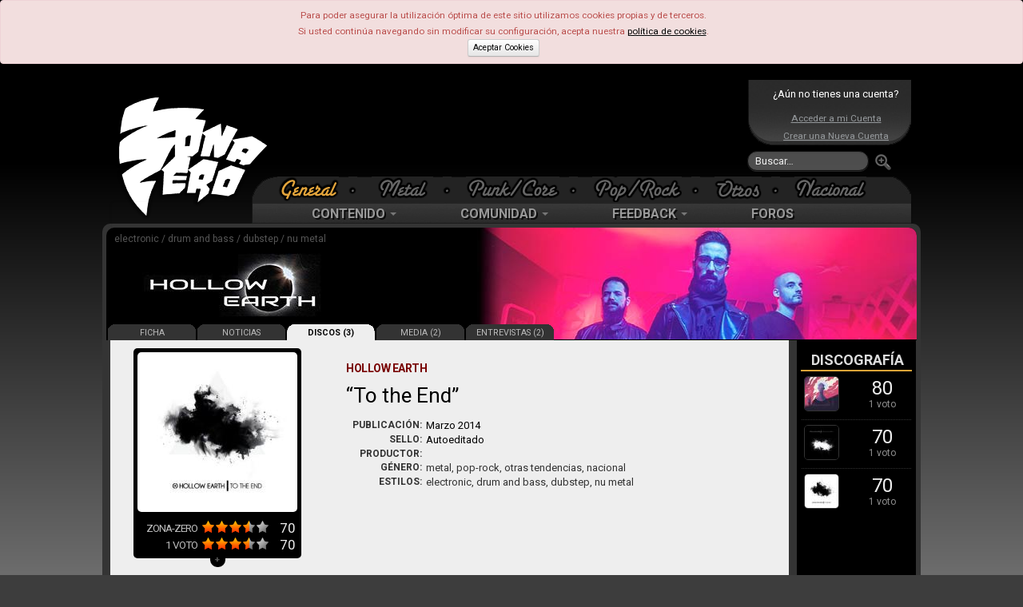

--- FILE ---
content_type: text/html; charset=UTF-8
request_url: https://www.zona-zero.net/music/Hollow+Earth/To+the+End
body_size: 10837
content:
	<!DOCTYPE html>
	<html xmlns="http://www.w3.org/1999/xhtml" xml:lang="es" lang="es">	
    <head>
     <title>Hollow Earth - To the End - Zona-Zero.net</title> 	<meta http-equiv="Content-Type" content="text/html; charset=UTF-8" />	
		<meta name="description" content=""/>
	 <meta name="keywords" content="review, analisis, análisis, opinion, opinión, critica, crítica, album, disco, Hollow Earth, To the End, The Prodigy, Linkin Park, The Browning, Against The Waves, Enter Shikari"/> 	<!-- TradeDoubler site verification 2473327 -->
	<meta property="fb:admins" content="100002145221934"/>
	<meta property="fb:pages" content="124886770917858" />
	<meta name="viewport" content="width=device-width, initial-scale=1.0">
	
	<meta property="og:locale" content="es_ES" />
	<meta property="og:type" content="article" />

		<meta property="og:title" content="Análisis: Hollow Earth - To the End (2014) | Zona-Zero.net" />
		<meta name="twitter:title" content="Análisis: Hollow Earth - To the End (2014) | Zona-Zero.net" />
	
	<meta property="og:description" content="" />
	<meta property="og:url" content="https://www.zona-zero.net/music/Hollow+Earth/To+the+End"/>
	<meta property="og:site_name" content="Zona-Zero.net" />
	<meta property="og:image" content="https://www.zona-zero.net/images/discos/9793.jpg" />
	<meta property="og:image:secure_url" content="https://www.zona-zero.net/images/discos/9793.jpg" />	
	<meta property="og:image:width" content="350"/>
	<meta property="og:image:height" content="350"/>

	<meta name="twitter:card" content="summary" />
	<meta name="twitter:description" content="" />
	<meta name="twitter:image" content="https://www.zona-zero.net/images/discos/9793.jpg" />

	<meta property="fb:app_id" content="159433957526963" />

	<script type="application/ld+json">
	{
	 "@context": "http://schema.org",
	 "@type": "BreadcrumbList",
	 "itemListElement":
	 [
	  {
	   "@type": "ListItem",
	   "position": 1,
	   "item":
	   {
	    "@id": "https://www.zona-zero.net/music/Hollow+Earth",
	    "name": "Hollow Earth"
	    }
	  },
	  {
	   "@type": "ListItem",
	  "position": 2,
	  "item":
	   {
	     "@id": "https://www.zona-zero.net/music/Hollow+Earth/To+the+End",
	     "name": "To the End"
	   }
	  }
	 ]
	}
	</script>
	
	
		
	<base href="https://www.zona-zero.net"/>
	<link rel="Shortcut Icon" href="https://www.zona-zero.net/favicon.ico" type="image/x-icon"/>
	<link rel="alternate" type="application/rss+xml" title="RSS" href="https://www.zona-zero.net/rss/rss.xml"/>
	<link rel="publisher" href="https://plus.google.com/106656951938123376197"/>
	<link rel="stylesheet" href="https://fonts.googleapis.com/css?family=Roboto:400,700">
	<link rel="stylesheet" href="../includes/css/bootstrap.min.css"/>
	<link rel="stylesheet" href="assets/frontend/css/style.css"/>
	<link rel="stylesheet" href="../includes/font-awesome/css/font-awesome.min.css"/>
	<link rel="stylesheet" href="https://use.fontawesome.com/releases/v5.5.0/css/all.css" integrity="sha384-B4dIYHKNBt8Bc12p+WXckhzcICo0wtJAoU8YZTY5qE0Id1GSseTk6S+L3BlXeVIU" crossorigin="anonymous">
	<link rel="stylesheet" href="../includes/css/stylesPage.css" />
	<link rel="stylesheet" href="../includes/plugins/lightbox/css/lightbox.css" />
	
		<script type="text/javascript">
		var _gaq = _gaq || [];
		_gaq.push(['_setAccount', 'UA-302175-1']);
		_gaq.push(['_trackPageview']);
	
	  	(function() {
	    	var ga = document.createElement('script'); ga.type = 'text/javascript'; ga.async = true;
			ga.src = ('https:' == document.location.protocol ? 'https://ssl' : 'http://www') + '.google-analytics.com/ga.js';
	   	 var s = document.getElementsByTagName('script')[0]; s.parentNode.insertBefore(ga, s);
		  })();
	</script>
	<!-- InMobi Choice. Consent Manager Tag v3.0 (for TCF 2.2) -->
<script type="text/javascript" async=true>
(function() {
  var host = "www.themoneytizer.com";
  var element = document.createElement('script');
  var firstScript = document.getElementsByTagName('script')[0];
  var url = 'https://cmp.inmobi.com'
    .concat('/choice/', '6Fv0cGNfc_bw8', '/', host, '/choice.js?tag_version=V3');
  var uspTries = 0;
  var uspTriesLimit = 3;
  element.async = true;
  element.type = 'text/javascript';
  element.src = url;

  firstScript.parentNode.insertBefore(element, firstScript);

  function makeStub() {
    var TCF_LOCATOR_NAME = '__tcfapiLocator';
    var queue = [];
    var win = window;
    var cmpFrame;

    function addFrame() {
      var doc = win.document;
      var otherCMP = !!(win.frames[TCF_LOCATOR_NAME]);

      if (!otherCMP) {
        if (doc.body) {
          var iframe = doc.createElement('iframe');

          iframe.style.cssText = 'display:none';
          iframe.name = TCF_LOCATOR_NAME;
          doc.body.appendChild(iframe);
        } else {
          setTimeout(addFrame, 5);
        }
      }
      return !otherCMP;
    }

    function tcfAPIHandler() {
      var gdprApplies;
      var args = arguments;

      if (!args.length) {
        return queue;
      } else if (args[0] === 'setGdprApplies') {
        if (
          args.length > 3 &&
          args[2] === 2 &&
          typeof args[3] === 'boolean'
        ) {
          gdprApplies = args[3];
          if (typeof args[2] === 'function') {
            args[2]('set', true);
          }
        }
      } else if (args[0] === 'ping') {
        var retr = {
          gdprApplies: gdprApplies,
          cmpLoaded: false,
          cmpStatus: 'stub'
        };

        if (typeof args[2] === 'function') {
          args[2](retr);
        }
      } else {
        if(args[0] === 'init' && typeof args[3] === 'object') {
          args[3] = Object.assign(args[3], { tag_version: 'V3' });
        }
        queue.push(args);
      }
    }

    function postMessageEventHandler(event) {
      var msgIsString = typeof event.data === 'string';
      var json = {};

      try {
        if (msgIsString) {
          json = JSON.parse(event.data);
        } else {
          json = event.data;
        }
      } catch (ignore) {}

      var payload = json.__tcfapiCall;

      if (payload) {
        window.__tcfapi(
          payload.command,
          payload.version,
          function(retValue, success) {
            var returnMsg = {
              __tcfapiReturn: {
                returnValue: retValue,
                success: success,
                callId: payload.callId
              }
            };
            if (msgIsString) {
              returnMsg = JSON.stringify(returnMsg);
            }
            if (event && event.source && event.source.postMessage) {
              event.source.postMessage(returnMsg, '*');
            }
          },
          payload.parameter
        );
      }
    }

    while (win) {
      try {
        if (win.frames[TCF_LOCATOR_NAME]) {
          cmpFrame = win;
          break;
        }
      } catch (ignore) {}

      if (win === window.top) {
        break;
      }
      win = win.parent;
    }
    if (!cmpFrame) {
      addFrame();
      win.__tcfapi = tcfAPIHandler;
      win.addEventListener('message', postMessageEventHandler, false);
    }
  };

  makeStub();

  var uspStubFunction = function() {
    var arg = arguments;
    if (typeof window.__uspapi !== uspStubFunction) {
      setTimeout(function() {
        if (typeof window.__uspapi !== 'undefined') {
          window.__uspapi.apply(window.__uspapi, arg);
        }
      }, 500);
    }
  };

  var checkIfUspIsReady = function() {
    uspTries++;
    if (window.__uspapi === uspStubFunction && uspTries < uspTriesLimit) {
      console.warn('USP is not accessible');
    } else {
      clearInterval(uspInterval);
    }
  };

  if (typeof window.__uspapi === 'undefined') {
    window.__uspapi = uspStubFunction;
    var uspInterval = setInterval(checkIfUspIsReady, 6000);
  }
})();
</script>
<!-- End InMobi Choice. Consent Manager Tag v3.0 (for TCF 2.2) -->	</head>	
	
	<!-- Google tag (gtag.js) -->
	<script async src="https://www.googletagmanager.com/gtag/js?id=AW-445324431"></script>
	<script>
	  window.dataLayer = window.dataLayer || [];
	  function gtag(){dataLayer.push(arguments);}
	  gtag('js', new Date());
	
	  gtag('config', 'AW-445324431');
	</script>

	
	<body class="body_gen disco_profile"><div id="fb-root"></div>
<script>(function(d, s, id) {
  var js, fjs = d.getElementsByTagName(s)[0];
  if (d.getElementById(id)) return;
  js = d.createElement(s); js.id = id;
  js.src = 'https://connect.facebook.net/es_ES/sdk.js#xfbml=1&version=v3.2&appId=159433957526963&autoLogAppEvents=1';
  fjs.parentNode.insertBefore(js, fjs);
	}(document, 'script', 'facebook-jssdk'));
</script>

	<script type="text/javascript">
	$(function()
	{
		window.fbAsyncInit = function() {
				FB.init({
			appId            : '182635661781795',
			autoLogAppEvents : true,
			status           : true,
			xfbml            : true,
			version          : 'v2.9' // or v2.8, v2.7, v2.6, v2.5, v2.4, v2.3,
		});
			    };
    		
	// Load the SDK Asynchronously
	(function(d, debug){
	    var js, id = 'facebook-jssdk', ref = d.getElementsByTagName('script')[0];
	    if (d.getElementById(id)) {return;}
	    js = d.createElement('script'); js.id = id; js.async = true;
	    js.src = "//connect.facebook.net/en_US/all" + (debug ? "/debug" : "") + ".js";
	    ref.parentNode.insertBefore(js, ref);
	  }(document, /*debug*/ false));
	});
	</script>
	<div class="alert alert-error">
		Para poder asegurar la utilización óptima de este sitio utilizamos cookies propias y de terceros.<br/>
		Si usted continúa navegando sin modificar su configuración, acepta nuestra <a style="color:#000" href="https://www.zona-zero.net/politica-cookies"><u>política de cookies</u></a>.<br/>
		<a href="https://www.zona-zero.net/setAdCookie.php" class="btn btn-mini" style="color:#000">Aceptar Cookies</a>
	</div>
	<!-- BEGIN HEADER -->			
<div id="cap" class="hidden-phone hidden-tablet">
	<div id="indexLink"><a href="https://www.zona-zero.net"></a></div>

				<div id="banner_sup_empty">
				<script async src="https://pagead2.googlesyndication.com/pagead/js/adsbygoogle.js?client=ca-pub-0100894175283419"
				     crossorigin="anonymous"></script>
				<!-- Main Top -->
				<ins class="adsbygoogle"
				     style="display:inline-block;width:580px;height:100px"
				     data-ad-client="ca-pub-0100894175283419"
				     data-ad-slot="4757646935"></ins>
				<script>
				     (adsbygoogle = window.adsbygoogle || []).push({});
				</script>
			</div>
					
	<div id="loginBox">
		<div class="notUser">¿Aún no tienes una cuenta?</div>
		<a href="https://www.zona-zero.net/log_in">Acceder a mi Cuenta</a>
		<a href="/join">Crear una Nueva Cuenta</a>
		</div>		
		<form action="modules.php" class="navbar-search pull-left" method="get">
			<input type="hidden" name="name" value="Search"/>
			<input type="text" name="q" value="" placeholder="Buscar…" class="search-query"/>
			<button alt="Buscar" class="searchSubmit"><img src="./themes/RockSound/images/btn_search_go.png"/></button>
		</form>
		
		<div class="clearfix"></div>
		<div id="Estilos">
<ul id="catTabs"><li id="menuGeneral" class="sel"><a href="?tag="><span>General</span></a></li><li class="menuSep"></li><li id="menuMetalOff" ><a href="?tag=Metal"><span>Metal</span></a></li><li class="menuSep"></li><li id="menuPunkOff" ><a href="?tag=Punk-Core"><span>Punk</span></a></li><li class="menuSep"></li><li id="menuPopOff" ><a href="?tag=Pop-Rock"><span>Pop</span></a></li><li class="menuSep"></li><li id="menuOtrasOff" ><a href="?tag=Otras%20Tendencias"><span>Otras</span></a></li><li class="menuSep"></li><li id="menuNacOff" ><a href="?tag=Nacional"><span>Nacional</span></a></li></ul>
</div>
		
		<div class="navbar mainnav">
			<div class="navbar-inner">
	      		<div class="container" style="width: auto;">
	        		<ul class="nav">
		            	<li class="dropdown">
							<a data-toggle="dropdown" class="dropdown-toggle" href="#">CONTENIDO <b class="caret"></b></a>
		              		<ul class="dropdown-menu">
								<li><a href="https://www.zona-zero.net/Archivo">Archivo</a></li>
				                <li><a href="https://www.zona-zero.net/Entrevistas">Entrevistas</a></li>
				                <li><a href="https://www.zona-zero.net/Reviews">Análisis</a></li>
				                <li><a href="https://www.zona-zero.net/Cronicas">Crónicas</a></li>
				                <li><a href="https://www.zona-zero.net/Miscelanea">Miscelánea</a></li>
				                <li><a href="https://www.zona-zero.net/Lanzamientos">Lanzamientos</a></li>
				                <li><a href="https://www.zona-zero.net/Ranking">Rankings</a></li>
				                <li><a href="https://www.zona-zero.net/Agenda">Agenda</a></li>
		              		</ul>
			            </li>
	
						<li class="dropdown">
							<a data-toggle="dropdown" class="dropdown-toggle" href="#">COMUNIDAD <b class="caret"></b></a>
		              		<ul class="dropdown-menu">
				                <li><a href="https://www.zona-zero.net/forums/memberlist.php">Miembros</a></li>
				                <li><a href="https://www.zona-zero.net/Promo/decada">Lo Mejor de la Década</a></li>
				                <li><a href="https://www.zona-zero.net/Promo/TopStaff21">Lo Mejor de 2021</a></li>
		              		</ul>
		            	</li>
			            	
						<li class="dropdown">
							<a data-toggle="dropdown" class="dropdown-toggle" href="#">FEEDBACK <b class="caret"></b></a>
		              		<ul class="dropdown-menu">
								<li><a href="https://www.zona-zero.net/submit.html">Enviar Noticia</a></li>
								<li><a href="https://www.zona-zero.net/modules.php?name=Staff">Equipo</a></li>
		              		</ul>
			           	</li>
	
			           	<li><a href="https://www.zona-zero.net/forums">FOROS</a></li>
					</ul>
		      	</div>
		    </div><!-- /navbar-inner -->
		</div><!-- /navbar -->
	
	</div>
	
	
	
	<!-- BEGIN HEADER -->
	<div class="header navbar navbar-inverse navbar-fixed-top visible-phone visible-tablet">
	<!-- BEGIN TOP NAVIGATION BAR -->
	<div class="navbar-inner">
		<div class="container-fluid">
			<!-- END RESPONSIVE MENU TOGGLER -->
			<!-- BEGIN TOP NAVIGATION MENU -->              
			<ul class="nav" style="float:left;width:100%">
								
				<!-- BEGIN USER LOGIN DROPDOWN -->
									<div class="notUser pull-left">
						<a href="https://www.zona-zero.net/log_in"><i class="icon icon-user"></i> &nbsp;ENTRA</a>
					</div>
									
				<!-- END USER LOGIN DROPDOWN -->
				<!-- BEGIN RESPONSIVE MENU TOGGLER -->
				<ul class="nav pull-right">
					<li>
						<button type="button" class="btn btn-navbar" data-toggle="collapse" data-target="#menuCollapse">
							<span class="icon-bar"></span>
							<span class="icon-bar"></span>
							<span class="icon-bar"></span>
						</button>
					</li>
				</ul>
			</ul>
			<!-- END TOP NAVIGATION MENU --> 
		</div>
	</div>
	<!-- END TOP NAVIGATION BAR -->

	<!-- BEGIN EMPTY PAGE SIDEBAR -->
		<div class="page-sidebar nav-collapse collapse visible-phone visible-tablet" id="menuCollapse">
			<ul class="page-sidebar-menu">
				<li class="visible-phone visible-tablet">
					<!-- BEGIN RESPONSIVE QUICK SEARCH FORM -->
					<form action="modules.php" class="sidebar-search">
						<input type="hidden" name="name" value="Search"/>
						<div class="input-box">
							<a href="javascript:;" class="remove"></a>
							<input type="text" name="q" placeholder="Buscar..." />            
							<input type="button" class="submit" value=" " />
						</div>
					</form>
					<!-- END RESPONSIVE QUICK SEARCH FORM -->
				</li>
				<li >
					<a href="javascript:;">Contenido
					<span class="arrow"></span>
					</a>
					<ul class="sub-menu">
						<li ><a href="/Archivo">Archivo</a></li>
						<li ><a href="/Entrevistas">Entrevistas</a></li>
						<li><a href="/Reviews">Análisis</a></li>
						<li><a href="/Cronicas">Crónicas</a></li>
						<li><a href="/Miscelanea">Miscelánea</a></li>
						<li><a href="/Lanzamientos">Lanzamientos</a></li>
						<li><a href="/Ranking">Rankings</a></li>
						<li><a href="/Agenda">Agenda</a></li>
					</ul>
				</li>
				<li >
					<a href="javascript:;">Comunidad
					<span class="arrow"></span>
					</a>
					<ul class="sub-menu">
						<li><a href="/forums/memberlist.php">Miembros</a></li>
						<li><a href="/Promo/TopStaff18">Lo Mejor de 2018</a></li>
					</ul>
					<b class="caret-out"></b>                        
				</li>
				<li>
					<a href="javascript:;">Feeedback
					<span class="arrow"></span>
					</a>
					<ul class="sub-menu">
						<li><a href="/submit.html">Enviar Noticia</a></li>
						<li><a href="/modules.php?name=Staff">Equipo</a></li>
					</ul>
				</li>
				<li><a href="/forums">Foros</a></li>
				<li>
					<span class="hor-menu-search-form-toggler">&nbsp;</span>
					<div class="search-form hidden-phone hidden-tablet">
						<form action="modules.php" class="form-search">
							<input type="hidden" name="name" value="Search"/>
							<div class="input-append">
								<input type="text" name="q" placeholder="Buscar…" class="m-wrap">
								<button type="button" class="btn"></button>
							</div>
						</form>
					</div>
				</li>
			</ul>
		</div>
		<!-- END EMPTY PAGE SIDEBAR -->

		<!-- BEGIN LOGO -->
		<div id="phonelogo_block">
			<a class="brand" href="https://www.zona-zero.net">
			<img src="images/logoszz_mobile.png" alt="Zona-Zero" id="logozz"/>
			</a>
						<div id="banner_sup_empty">
				<script async src="https://pagead2.googlesyndication.com/pagead/js/adsbygoogle.js?client=ca-pub-0100894175283419"
				     crossorigin="anonymous"></script>
				<!-- Main Top -->
				<ins class="adsbygoogle"
				     style="display:inline-block;width:580px;height:100px"
				     data-ad-client="ca-pub-0100894175283419"
				     data-ad-slot="4757646935"></ins>
				<script>
				     (adsbygoogle = window.adsbygoogle || []).push({});
				</script>
			</div>
					</div>
		<!-- END LOGO -->
</div>
<!-- END HEADER -->	
	<div class="page-container row-fluid" role="main">	
	<link type="text/css" rel="stylesheet" href="assets/plugins/font-awesome-4.4.0/css/font-awesome.css" />
<link type="text/css" rel="stylesheet" href="./includes/css/jRating.jquery.css"/>
<link type="text/css" rel="stylesheet" href="assets/plugins/bootstrap-toastr/toastr.min.css"/>


<div id="groupHeaderBorder" class="row-fluid">
		<div id="groupHeader" style="background-image:url('images/grupos/h/hollow+earth/grupo.jpg')" class="covergroup">		<div class="styles">electronic / drum and bass / dubstep / nu metal </div>
  
  		<a href="https://www.zona-zero.net/music/Hollow+Earth"><div class="FL" style="line-height:100px;height:100px;margin-left:10px">&nbsp;<img src="includes/getbandthumb.php?id=9053&amp;w=0&amp;h=0" alt="Hollow Earth" title="Hollow Earth" class="imgNombre"/></div></a>		<ul class="groupMenu hidden-phone">
							<li><a href="https://www.zona-zero.net/music/Hollow+Earth">FICHA</a></li>
				<li><a href="https://www.zona-zero.net/music/Hollow+Earth/+news">NOTICIAS</a></li>
				
				<li class="sel"><a href="https://www.zona-zero.net/music/Hollow+Earth/+albums">DISCOS (3)</a></li> <li><a href="https://www.zona-zero.net/music/Hollow+Earth/+media">MEDIA (2)</a></li> <li><a href="https://www.zona-zero.net/music/Hollow+Earth/+entrevistas">ENTREVISTAS (2)</a></li> 		</ul>
	</div>
</div>

<div class="sep"></div><div class="roundB10 content span10" itemprop="review" itemscope itemtype="http://schema.org/Review">

	<div class="row-fluid reviewHdr">
		<div class="span4">

			<div class="albumCover">
				 <img itemprop="image" src="/includes/getimg.php?t=d&amp;img=9793.jpg&amp;w=200" alt="To the End"/> 			</div>
			<div class="votesBox" itemprop="aggregateRating" itemscope itemtype="http://schema.org/AggregateRating">					<div class="tit">ZONA-ZERO</div>
					<div class="stars"><i class="icostar-full"></i><i class="icostar-full"></i><i class="icostar-full"></i><i class="icostar-half"></i><i class="icostar-empty"></i></div>
					<div class="note" itemprop="ratingValue" content="3.5">70</div>
										<div class="tit"><span itemprop="ratingCount">1</span> VOTO </div>
					<div class="stars"><i class="icostar-full"></i><i class="icostar-full"></i><i class="icostar-full"></i><i class="icostar-half"></i><i class="icostar-empty"></i></div>
					<div class="note" id="insideNote" >70</div>
										    <div id="extendVotes" style="display:none">
					    	<div class="clearfix"></div>
					    	<div class="tit">Reparto de votos <div>1</div></div>
					    
						    <div class="rank">Excelente</div>
						    <div class="progress"><div class="bar bar-excelente" style="width:0%;"></div></div>
						    <div class="votes">0</div>
					    
						    <div class="rank">Muy Bueno</div>
						    <div class="progress"><div class="bar bar-muybueno" style="width:0%;"></div></div>
						    <div class="votes">0</div>
					    
					    	<div class="rank">Bueno</div>
						    <div class="progress"><div class="bar bar-bueno" style="width:100%;"></div></div>
						    <div class="votes">1</div>
					    
					    	<div class="rank">Mediocre</div>
						    <div class="progress"><div class="bar bar-mediocre" style="width:0%;"></div></div>
						    <div class="votes">0</div>
					    
						    <div class="rank">Malo</div>
						    <div class="progress"><div class="bar bar-malo" style="width:0%;"></div></div>
						    <div class="votes">0</div>
						    
						    <div class="rank">Horrible</div>
						    <div class="progress"><div class="bar bar-horrible" style="width:0%;"></div></div>
						    <div class="votes">0</div>
						    
						</div>
					</div>
					<div id="extendVotesBot" title="Reparto de votos">+</div>
							</div>
		<div class="span8">
					    <div class="discoDetails">
				<span class="grupo">Hollow Earth</span>
				 <h1 itemprop="itemReviewed" class="disco quoted">To the End</h1> 				<dl class="reviewDetails">
					<dt>Publicación:</dt>
					<dd class="dl-horizontal"><a href="Lanzamientos/2014/03">Marzo 2014</a></dd>
					<dt>Sello:</dt>
					<dd class="dl-horizontal">	<a href="https://www.zona-zero.net/Reviews/Search/Sello/Autoeditado">Autoeditado</a></dd>
					<dt>Productor:</dt>
					<dd class="dl-horizontal">	<a href="https://www.zona-zero.net/Reviews/Search/Productor/"></a></dd>
					<dt>Género:</dt>
					<dd class="dl-horizontal">
					metal, pop-rock, otras tendencias, nacional</dd>						<dt>Estilos:</dt>
						<dd class="dl-horizontal">
						electronic, drum and bass, dubstep, nu metal</dd>				</dl>
			</div>
							<script async src="//pagead2.googlesyndication.com/pagead/js/adsbygoogle.js"></script>
				<!-- Responsive 2 -->
				<ins class="adsbygoogle"
				     style="display:block"
				     data-ad-client="ca-pub-0100894175283419"
				     data-ad-slot="6800788102"
				     data-ad-format="auto"></ins>
				<script>
				(adsbygoogle = window.adsbygoogle || []).push({});
				</script>
						</div>
	</div>
	<div class="row-fluid">
	
				<div class="span4">
				<div id="reviewMedia">
			<div class="text-center">
				<p class="separator">
					<span>MEDIA</span>
									</p>
			</div>
			<ul>
								<li><img src="images/topics/bandcamp.png" class="icon" alt="Escúchalo en Bandcamp" title="Escúchalo en Bandcamp"/> <a href="http://hollowearthofficial.bandcamp.com/album/to-the-end" onmousedown="return clk(this, 11006, 'ln')" target="_blank">Escúchalo en Bandcamp</a>
									</li>
							</ul>
		</div>
					<div id="reviewSideLists">
				<div class="text-center">
					<p class="separator"><span>Tracklist</span></p>
				</div>
				<ul>
<li>01. Part of me</li><li>02. Fony</li><li>03. Birth of a New Hope</li><li>04. Final Chapter</li><li>05. Something to die for</li></ul>			</div>
						<div id="reviewSideLists">
				<div class="text-center">
					<p class="separator"><span>Miembros</span></p>
				</div>
				<ul>
<li>dBase: samples, programaciones</li><li>Redshadowv: guitarra</li><li>Michael Munroe: batería</li><li>Pol Dy: voz</li></ul>			</div>
						<div id="reviewGruposRelated">
				<div class="text-center">
					<p class="separator"><span>Grupos relacionados</span></p>
				</div>
				<ul>
									<li>
						<div class="note"><img src="images/utils/halfstar.gif" /><img src="images/utils/star.gif" /><img src="images/utils/star.gif" /><img src="images/utils/star.gif" /><img src="images/utils/star.gif" /></div>
						<a href="https://www.zona-zero.net/music/The+Prodigy">The Prodigy</a>
					</li>
										<li>
						<div class="note"><img src="images/utils/star.gif" /><img src="images/utils/star.gif" /><img src="images/utils/star.gif" /></div>
						<a href="https://www.zona-zero.net/music/Linkin+Park">Linkin Park</a>
					</li>
										<li>
						<div class="note"><img src="images/utils/halfstar.gif" /><img src="images/utils/star.gif" /><img src="images/utils/star.gif" /><img src="images/utils/star.gif" /></div>
						<a href="https://www.zona-zero.net/music/The+Browning">The Browning</a>
					</li>
										<li>
						<div class="note"><img src="images/utils/star.gif" /><img src="images/utils/star.gif" /><img src="images/utils/star.gif" /><img src="images/utils/star.gif" /></div>
						<a href="https://www.zona-zero.net/music/Against+The+Waves">Against The Waves</a>
					</li>
										<li>
						<div class="note"><img src="images/utils/star.gif" /><img src="images/utils/star.gif" /><img src="images/utils/star.gif" /><img src="images/utils/star.gif" /></div>
						<a href="https://www.zona-zero.net/music/Enter+Shikari">Enter Shikari</a>
					</li>
									</ul>
			</div>
					</div>
		<div class="review contentText span8">
	<div class="text-center">
		<p class="separator"><span>Análisis</span></p>
	</div>
	<div class="reviewReviewer">por <a href="Staff/César Aguilar"><span itemprop="author">César Aguilar</span></a> el 03 Oct 2014</div>
	<div class="reviewCounter">4945 lecturas</div>
		
	<div class="sep"></div>
	<span itemprop="reviewBody">A pesar de que a tenor de su portada podría parecer el negativo de “<em>From The Beginning</em>”, sería más apropiado decir que “<em>To The End</em>” es la otra cara de la moneda. Más dinámico, juguetón y orientado a la pista de baile, esta segunda parte del álbum apuesta por la luz –eso sí, artificial– y el aumento de bpm, aparcando la claustrofobia de “<em>From the Beginning</em>” en pos de un sudor más lúdico. Ha sido todo un acierto agrupar estos cinco temas –diferentes en el fondo aunque algo menos en la forma– y separarlos de los que conforman la primera parte, no solo en el tracklist sino también físicamente.<br /><br />Desde el tímido drum ‘n’ bass con que se inicia “Part of Me”, enseguida queda claro que en este fragmento <a href="https://www.zona-zero.net/music/Hollow+Earth" class="grupo">Hollow Earth</a> añaden colores a su paleta. Otro ejemplo: el tributo a <a href="https://www.zona-zero.net/music/Kraftwerk" class="grupo">Kraftwerk</a> con el vocoder (“Listen to techno, listen to electro”) de “Fony”, cuyo final desbocado recuerda a <a href="https://www.zona-zero.net/music/Pendulum" class="grupo">Pendulum</a>. Los detalles electrónicos ganan terreno a los riffs gordos, se percibe más espacio y dinamismo, y semejante flujo de oxígeno le sienta de maravilla al discurso. Tras el rock androide de “Birth of a new Hope” llega uno de los mejores temas del doble EP, la eufórica “Final Chapter”, que contiene uno de los estribillos más pop, trabajados y pegadizos del álbum. La ensoñadora y misteriosa instrumental (tiene un punto parecido a la enorme “The Box” de <a href="https://www.zona-zero.net/music/Orbital" class="grupo">Orbital</a>) “Something To Die For”, cierra la grabación con nota.<br /><br />Proyecto interesante y logrado en parte, “<em>From the Beginning to the End</em>” (que se puede descargar gratuitamente desde la web de la banda) atesora temas construidos con pericia y mucho oficio, aunque para rematar la faena hubiera precisado de mayor desarrollo y un acabado más lujoso, una producción que aune más capas y apueste por samples y programaciones más innovadores y modernos en su conjunto, porque nada envejece más deprisa que la tecnología, ese ente del que en esta época todos somos esclavos y a la vez disfrutamos como nunca antes. De todos modos estamos ante un buen trabajo cuya continuación, no me cabe la menor duda, mejorará lo presente.<br /></span>
	<br/><br/>
	<div class="preReview">
		<b>Lo Mejor:</b> Más personal que "From the Beginning". Que la electrónica gana presencia.<br/><br/>
		<b>Lo Peor:</b> También se hace corto.	</div>
</div> <div class="sep"></div> <div class="share-article-body">
	<div class="main-title">
		<h2>Comparte</h2>
	</div>
	<div class="right">
				<a href="http://www.facebook.com/sharer.php?u=http://www.zona-zero.net/music/Hollow+Earth/To+the+End" onclick="javascript:window.open(this.href,'', 'menubar=no,toolbar=no,resizable=yes,scrollbars=yes,height=600,width=600');return false;" class="share-body ot-facebook"><i class="icon icon-facebook"></i></a>
				<a href="http://twitter.com/home/?status=%27To+the+End%27+de+Hollow+Earth. via @ZonaZeroNet https%3A%2F%2Fwww.zona-zero.net%2Fmusic%2FHollow%2BEarth%2FTo%2Bthe%2BEnd" onclick="javascript:window.open(this.href,'', 'menubar=no,toolbar=no,resizable=yes,scrollbars=yes,height=600,width=600');return false;" class="share-body ot-twitter"><i class="icon icon-twitter"></i></a>
			</div>
</div>
<div class="voteInside">
	<form name="formvote" id="formuvote" method="post">
		<div>
			<span><img src="themes/RockSound/images/titulos/tabTuVotoIconBigWhite.png" width="137" height="24" alt=""/></span>
			<div class="jRating" data="0_1"></div>
			<input type="text" id="usuNoteTxt" disabled="disabled" value="0"/>
			<a href="javascript:;" onClick="$('#formvoted').slideDown('slow');" alt="Editar Comentario" title="Editar Comentario"><span><img src="themes/RockSound/images/write_comment.png" class="editimg"/></span></a>
			<div style="float:left;margin-top:12px;margin-left:10px;display:none" id="indicator"><img src="themes/RockSound/images/rating/checked.gif"/></div>
			<div class="sep">&nbsp;</div>
			<div id="formvoted" style="display:none;">
				<div id="inside">
												<p style="color:#FFF">Para poder votar debes estar registrado.<br/>Crea tu cuenta <a href="http://www.zona-zero.net/join" style="color:#FFF;text-decoration:underline">AQUÍ</a> o vincula tu cuenta de:</p><br/>
								<ul>
									<li><a data-original-title="facebook" href="login/facebook"><img src="images/utils/tab_fb.png"/></a></li>
									<li><a data-original-title="twitter" href="login/twitter"><img src="images/utils/tab_twitter.png"/></a></li>
								</ul>
											</div>
			</div>
		</div>
	</form>
</div>
<script language="javascript" type="text/javascript">
	var estadoTA = 'close';
</script><br/><br/>	<div id="voteCommentRes"></div>
	<div id="TabComments">
	<h2 class="L section-head">COMENTARIOS</h2>
<h3>1 Comentarios</h3><ul class="textComments">
			<li >
				<div class="notaBox">
					<div class="text-box" style="float:right;position:relative">
						<span class="ur_bg"> </span>
						<span class="ur_score">70</span>
						<span class="ur_title fc-bueno"><span class="fc-bueno">Bueno</span></span>
					</div>
					
					<img src="forums/download/file.php?avatar=2.jpg" width="70" height="70" alt="USER_AVATAR" />					 <br/> 					<a href="https://www.zona-zero.net/User/MONs" class="user">MONs</a>
					<br/>
					<div class="ur_line">
						<div class="cb-byline-element">
							<a href="https://www.zona-zero.net/music/Hollow+Earth/To+the+End/36197" alt="Permalink" title="Permalink"><i class="fa fa-link"></i></a>
						</div>
						<div class="cb-date cb-byline-element">
							<i class="icon icon-calendar"></i>
							<time class="updated" datetime="2014-10-06 13:41:50">06 Oct 2014</time>
						</div>
						<div class="cb-byline-element">
							<i class="icon icon-eye-open"></i> 190						</div>
						<div class="cb-byline-element">
							 <i class="icon icon-thumbs-up"></i> 0 						</div>
						<div class="cb-byline-element">
							 <i class="icon icon-thumbs-down"></i> 0 						</div>
					</div>
				</div>
				<div class="mainMSG"></div>
			</li>
			</ul>
	<div class="sep">&nbsp;</div>
</div>

<div class="sepnone"></div>
</div>
	
</div>

	<div class="rightColumn blackColumn span2">
		<h2 class="R section-head small-head">DISCOGRAFÍA</h2>
<div class="tabReviews">
	<ul class="tabListReviews">
					<li>
				<div class="notabox">80 <p>1 voto</p></div>
				<div class="imgCats"><a href="https://www.zona-zero.net/music/Hollow+Earth/Birth++Life++Death"><img src="includes/getimg.php?t=d&amp;img=17256.jpg&amp;w=42" alt="Hollow Earth - Birth + Life + Death" title="Hollow Earth - Birth + Life + Death"/></a></div>
				<a href="https://www.zona-zero.net/music/Hollow+Earth/Birth++Life++Death"  class="hidden-desktop"><span class="grupo">Hollow Earth</span><br/><span class="disco">Birth + Life + Death</span></a>
			</li>
						<li>
				<div class="notabox">70 <p>1 voto</p></div>
				<div class="imgCats"><a href="https://www.zona-zero.net/music/Hollow+Earth/From+the+Beginning"><img src="includes/getimg.php?t=d&amp;img=9792.jpg&amp;w=42" alt="Hollow Earth - From the Beginning" title="Hollow Earth - From the Beginning"/></a></div>
				<a href="https://www.zona-zero.net/music/Hollow+Earth/From+the+Beginning"  class="hidden-desktop"><span class="grupo">Hollow Earth</span><br/><span class="disco">From the Beginning</span></a>
			</li>
						<li>
				<div class="notabox">70 <p>1 voto</p></div>
				<div class="imgCats"><a href="https://www.zona-zero.net/music/Hollow+Earth/To+the+End"><img src="includes/getimg.php?t=d&amp;img=9793.jpg&amp;w=42" alt="Hollow Earth - To the End" title="Hollow Earth - To the End"/></a></div>
				<a href="https://www.zona-zero.net/music/Hollow+Earth/To+the+End"  class="hidden-desktop"><span class="grupo">Hollow Earth</span><br/><span class="disco">To the End</span></a>
			</li>
				</ul>
</div>		<script async src="//pagead2.googlesyndication.com/pagead/js/adsbygoogle.js"></script>
		<!-- Responsive Ad Blog -->
		<ins class="adsbygoogle"
		     style="display:block"
		     data-ad-client="ca-pub-0100894175283419"
		     data-ad-slot="5501880504"
		     data-ad-format="auto"></ins>
		<script>
		(adsbygoogle = window.adsbygoogle || []).push({});
		</script>
			</div>
</div>
<div id="22135-15"><script src="//ads.themoneytizer.com/s/gen.js?type=15"></script><script src="//ads.themoneytizer.com/s/requestform.js?siteId=22135&formatId=15" ></script></div>
	<div class="sep"></div>
</div> 
<footer class="row-fluid">

	<div class="span12">
		
		<div class="span4">
			<h5>Síguenos</h5>
			<ul class="foot_social">
				<li><a class="share-body ot-facebook" href="https://www.facebook.com/ZonaZeroNet" target="_blank" title="Zona-Zero en Facebook"><i class="icon icon-facebook"></i></a></li>
				<li><a class="share-body ot-twitter" href="http://twitter.com/ZonaZeroNet" target="_blank" title="Zona-Zero en Twitter"><i class="icon icon-twitter"></i></a></li>
				<li><a href="https://www.zona-zero.net/rss/rss.xml" target="_blank" title="RSS"><i class="icon-rss"></i></a></li>
			</ul>
		</div>

		<div class="span4">
			<h5>Secciones</h5>
			<ul id="foot_sections">
				<li><a href="https://www.zona-zero.net">Noticias</a></li>
				<li><a href="https://www.zona-zero.net/Reviews">Análisis</a></li>
				<li><a href="https://www.zona-zero.net/Entrevistas">Entrevistas</a></li>
				<li><a href="https://www.zona-zero.net/Cronicas">Crónicas</a></li>
				<li><a href="https://www.zona-zero.net/Lanzamientos">Lanzamientos</a></li>
				<li><a href="https://www.zona-zero.net/Agenda">Agenda</a></li>
				<li><a href="https://www.zona-zero.net/Miscelanea">Miscelánea</a></li>				
				<li><a href="https://www.zona-zero.net/forums">Foros</a></li>
			</ul>
		</div>
						
		<div class="span4">
			<h5>Contacto</h5>
			<p>webmaster@zona-zero.net</p>
			<br/>
			<p><a style="color:#848483" href="https://www.zona-zero.net/politica-de-privacidad">Política de Privacidad</a></p>
			<p><a style="color:#848483" href="https://www.zona-zero.net/politica-cookies">Política de Cookies</a></p>
		</div>
		
	</div>
</footer>
 <script src="https://www.zona-zero.net/includes/js/jquery-1.9.1.min.js" type="text/javascript"></script> <script src="https://www.zona-zero.net/includes/js/bootstrap.min.js" type="text/javascript"></script>
<script src="https://www.zona-zero.net/includes/plugins/lightbox/js/lightbox.min.js" type="text/javascript"></script>
<script src="https://www.zona-zero.net/includes/functions.js" type="text/javascript"></script>
<script src="https://www.zona-zero.net/includes/js/app.js" type="text/javascript"></script>

	<script src="./includes/js/jRating.jquery.js"></script>
    <script src="./includes/js/jRating_functions.js"></script>
    <script src="assets/plugins/bootstrap-toastr/toastr.min.js"></script>
	<script>
		jQuery(document).ready(function() {    
		   App.init();
		   
	(function() {
		    var po = document.createElement('script'); po.type = 'text/javascript'; po.async = true;
		    po.src = 'https://apis.google.com/js/plusone.js';
		    var s = document.getElementsByTagName('script')[0]; s.parentNode.insertBefore(po, s);
		})();

	$('#extendVotesBot').click(function() {$('#extendVotes').slideToggle({duration:1000})});
	$('.jRating').jRating();
	toastr.options.progressBar = true;
	toastr.options.showMethod = 'slideDown';
		   
		});		
	</script>
	<script type="text/javascript" src="//platform-api.sharethis.com/js/sharethis.js#property=5c163b6a7b0b4500110a1f5e&product=inline-share-buttons" async="async"></script>
</body>
</html>

--- FILE ---
content_type: text/html; charset=utf-8
request_url: https://www.google.com/recaptcha/api2/aframe
body_size: 185
content:
<!DOCTYPE HTML><html><head><meta http-equiv="content-type" content="text/html; charset=UTF-8"></head><body><script nonce="U8zu0DFJPKz5V6kGS8F5UA">/** Anti-fraud and anti-abuse applications only. See google.com/recaptcha */ try{var clients={'sodar':'https://pagead2.googlesyndication.com/pagead/sodar?'};window.addEventListener("message",function(a){try{if(a.source===window.parent){var b=JSON.parse(a.data);var c=clients[b['id']];if(c){var d=document.createElement('img');d.src=c+b['params']+'&rc='+(localStorage.getItem("rc::a")?sessionStorage.getItem("rc::b"):"");window.document.body.appendChild(d);sessionStorage.setItem("rc::e",parseInt(sessionStorage.getItem("rc::e")||0)+1);localStorage.setItem("rc::h",'1768366433188');}}}catch(b){}});window.parent.postMessage("_grecaptcha_ready", "*");}catch(b){}</script></body></html>